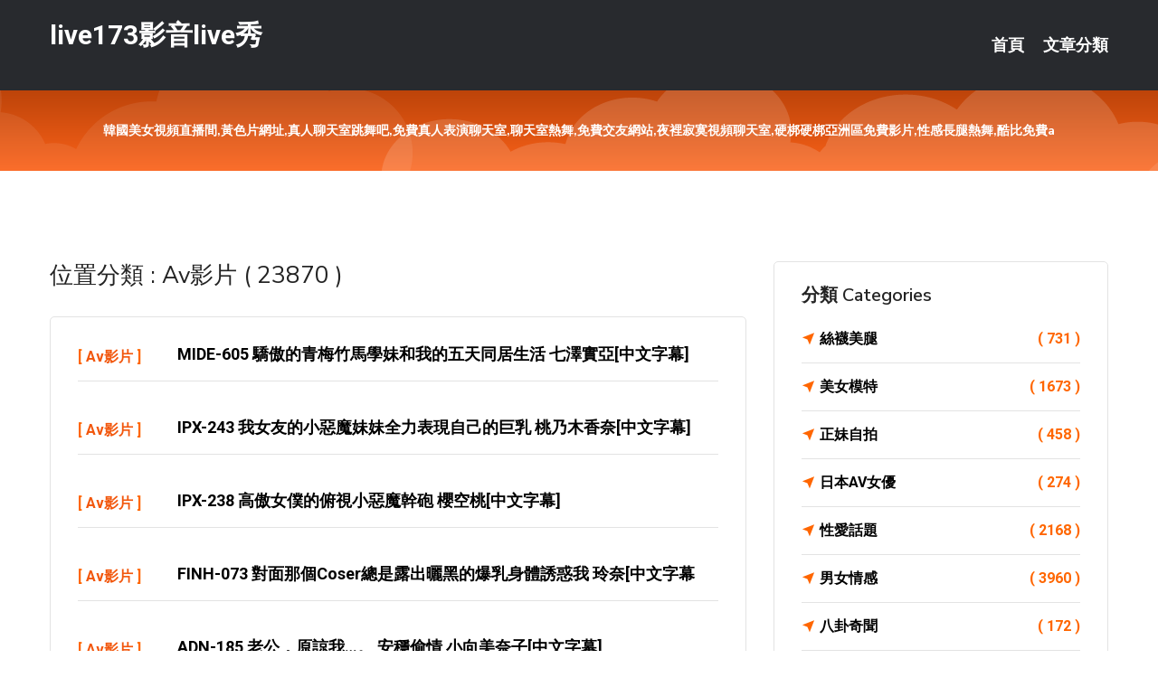

--- FILE ---
content_type: text/html; charset=UTF-8
request_url: http://app.ahk29.com/bbs/Av%E5%BD%B1%E7%89%87/page/4.html
body_size: 30626
content:
<!DOCTYPE html>
<html lang="zh-Hant-TW">
<head>
<meta charset="utf-8">
<title>live173影音live秀::Av影片</title>
<!-- Stylesheets -->
<link href="/css/bootstrap.css" rel="stylesheet">
<link href="/css/style.css" rel="stylesheet">
<link href="/css/responsive.css" rel="stylesheet">
<link href="/css/custom.css" rel="stylesheet">  
<!-- Responsive -->
<meta http-equiv="X-UA-Compatible" content="IE=edge">
<meta name="viewport" content="width=device-width, initial-scale=1.0, maximum-scale=1.0, user-scalable=0">
<!--[if lt IE 9]><script src="https://cdnjs.cloudflare.com/ajax/libs/html5shiv/3.7.3/html5shiv.js"></script><![endif]-->
<!--[if lt IE 9]><script src="/js/respond.js"></script><![endif]-->
</head>

<body>

<div class="page-wrapper">
    
    <!-- Main Header-->
    <header class="main-header header-style-one">
      
        <div class="upper-header">
            <div class="auto-container">
                <div class="main-box clearfix">
                    <div class="logo-box">
                        <div class="logo"><a href="/">live173影音live秀</a></div>
                    </div>

                    <div class="nav-outer clearfix">
                        <!-- Main Menu -->
                        <nav class="main-menu navbar-expand-md">
                            <div class="navbar-header">
                                <!-- Toggle Button -->      
                                <button class="navbar-toggler" type="button" data-toggle="collapse" data-target="#navbarSupportedContent" aria-controls="navbarSupportedContent" aria-expanded="false" aria-label="Toggle navigation">
                                    <span class="icofont-navigation-menu"></span> 
								</button>
                            </div>
                            
                            <div class="collapse navbar-collapse clearfix" id="navbarSupportedContent">
                                <ul class="navigation navbar-nav default-hover">
                                    
                                    <li><a href="/">首頁</a></li>
                                    <li class="dropdown"><a href="#">文章分類</a>
                                        <ul>
										<li><a href="/bbs/絲襪美腿">絲襪美腿</a></li><li><a href="/bbs/視訊聊天">視訊聊天</a></li><li><a href="/bbs/健康醫藥">健康醫藥</a></li><li><a href="/bbs/養生觀念">養生觀念</a></li><li><a href="/bbs/育兒分享">育兒分享</a></li><li><a href="/bbs/寵物愛好">寵物愛好</a></li><li><a href="/bbs/娛樂話題">娛樂話題</a></li><li><a href="/bbs/遊戲空間">遊戲空間</a></li><li><a href="/bbs/動漫天地">動漫天地</a></li><li><a href="/bbs/科學新知">科學新知</a></li><li><a href="/bbs/歷史縱橫">歷史縱橫</a></li><li><a href="/bbs/幽默搞笑">幽默搞笑</a></li><li><a href="/bbs/八卦奇聞">八卦奇聞</a></li><li><a href="/bbs/日本AV女優">日本AV女優</a></li><li><a href="/bbs/性愛話題">性愛話題</a></li><li><a href="/bbs/正妹自拍">正妹自拍</a></li><li><a href="/bbs/男女情感">男女情感</a></li><li><a href="/bbs/美女模特">美女模特</a></li><li><a href="/bbs/Av影片">Av影片</a></li>                                        </ul>
                                    </li>
									 
                                </ul>
                            </div>
                        </nav><!-- Main Menu End-->                        
                        <!-- Main Menu End-->
                    </div>
                </div>
            </div>
        </div>

        <!--Sticky Header-->
        <div class="sticky-header">
            <div class="auto-container clearfix">
                <!--Logo-->
                <div class="logo pull-left">
                    <a href="/">live173影音live秀</a>
                </div>
                
                <!--Right Col-->
                <div class="right-col pull-right">
                    <!-- Main Menu -->
                    <nav class="main-menu navbar-expand-md">
                        <button class="button navbar-toggler" type="button" data-toggle="collapse" data-target="#navbarSupportedContent1" aria-controls="navbarSupportedContent" aria-expanded="false" aria-label="Toggle navigation">
                            <span class="icon-bar"></span>
                            <span class="icon-bar"></span>
                            <span class="icon-bar"></span>
                        </button>

                          <div class="collapse navbar-collapse" id="navbarSupportedContent1">
                            <ul class="navigation navbar-nav default-hover">
                                    
                                    <li><a href="/">首頁</a></li>
                                    <li class="dropdown"><a href="#">文章分類</a>
                                        <ul>
											<li><a href="/bbs/絲襪美腿">絲襪美腿</a></li><li><a href="/bbs/視訊聊天">視訊聊天</a></li><li><a href="/bbs/健康醫藥">健康醫藥</a></li><li><a href="/bbs/養生觀念">養生觀念</a></li><li><a href="/bbs/育兒分享">育兒分享</a></li><li><a href="/bbs/寵物愛好">寵物愛好</a></li><li><a href="/bbs/娛樂話題">娛樂話題</a></li><li><a href="/bbs/遊戲空間">遊戲空間</a></li><li><a href="/bbs/動漫天地">動漫天地</a></li><li><a href="/bbs/科學新知">科學新知</a></li><li><a href="/bbs/歷史縱橫">歷史縱橫</a></li><li><a href="/bbs/幽默搞笑">幽默搞笑</a></li><li><a href="/bbs/八卦奇聞">八卦奇聞</a></li><li><a href="/bbs/日本AV女優">日本AV女優</a></li><li><a href="/bbs/性愛話題">性愛話題</a></li><li><a href="/bbs/正妹自拍">正妹自拍</a></li><li><a href="/bbs/男女情感">男女情感</a></li><li><a href="/bbs/美女模特">美女模特</a></li><li><a href="/bbs/Av影片">Av影片</a></li>                                        </ul>
                              </li>
                                                                </ul>
                          </div>
                    </nav>
                    <!-- Main Menu End-->
                </div>
                
            </div>
        </div>
        <!--End Sticky Header-->
    </header>
    <!--End Main Header -->    
    <!--Page Title-->
    <section class="page-title">
        <div class="auto-container">
            <h2 style="font-size:14px;">韓國美女視頻直播間,黃色片網址,真人聊天室跳舞吧,免費真人表演聊天室,聊天室熱舞,免費交友網站,夜裡寂寞視頻聊天室,硬梆硬梆亞洲區免費影片,性感長腿熱舞,酷比免費a</h2>
        </div>
    </section>
    <!--End Page Title-->
    
    <!--Sidebar Page Container-->
    <div class="sidebar-page-container">
    	<div class="auto-container">
        	<div class="row clearfix">
			
			<!--Content list Side-->
            	
	<div class="content-side col-lg-8 col-md-12 col-sm-12">
		
				<!--Group Title-->
		<div class="group-title">
			<h2>位置分類 : Av影片 ( 23870 )</h2>
		</div>
				<!--Comments Area-->
		<div class="comments-area">
					<!--item Box-->
			<div class="comment-box">
				<div class="comment">
					<div class="author-thumb">[ <a href="/bbs/Av影片">Av影片</a> ]</div>
					<div class="comment-inner">
						<div class="comment-info clearfix">
												<strong><a href="/post/30550.html">MIDE-605 驕傲的青梅竹馬學妹和我的五天同居生活 七澤實亞[中文字幕]</a></strong>
						<div class="comment-time" style="display:none">2023-03-04</div></div>
						
					</div>
				</div>
			</div>
			<!--end item Box-->
						<!--item Box-->
			<div class="comment-box">
				<div class="comment">
					<div class="author-thumb">[ <a href="/bbs/Av影片">Av影片</a> ]</div>
					<div class="comment-inner">
						<div class="comment-info clearfix">
												<strong><a href="/post/23380.html">IPX-243 我女友的小惡魔妹妹全力表現自己的巨乳 桃乃木香奈[中文字幕]</a></strong>
						<div class="comment-time" style="display:none">2023-03-04</div></div>
						
					</div>
				</div>
			</div>
			<!--end item Box-->
						<!--item Box-->
			<div class="comment-box">
				<div class="comment">
					<div class="author-thumb">[ <a href="/bbs/Av影片">Av影片</a> ]</div>
					<div class="comment-inner">
						<div class="comment-info clearfix">
												<strong><a href="/post/19606.html">IPX-238 高傲女僕的俯視小惡魔幹砲 櫻空桃[中文字幕]</a></strong>
						<div class="comment-time" style="display:none">2023-03-04</div></div>
						
					</div>
				</div>
			</div>
			<!--end item Box-->
						<!--item Box-->
			<div class="comment-box">
				<div class="comment">
					<div class="author-thumb">[ <a href="/bbs/Av影片">Av影片</a> ]</div>
					<div class="comment-inner">
						<div class="comment-info clearfix">
												<strong><a href="/post/9956.html">FINH-073 對面那個coser總是露出曬黑的爆乳身體誘惑我 玲奈[中文字幕</a></strong>
						<div class="comment-time" style="display:none">2023-03-04</div></div>
						
					</div>
				</div>
			</div>
			<!--end item Box-->
						<!--item Box-->
			<div class="comment-box">
				<div class="comment">
					<div class="author-thumb">[ <a href="/bbs/Av影片">Av影片</a> ]</div>
					<div class="comment-inner">
						<div class="comment-info clearfix">
												<strong><a href="/post/4329.html">ADN-185 老公，原諒我…。 安穩偷情 小向美奈子[中文字幕]</a></strong>
						<div class="comment-time" style="display:none">2023-03-04</div></div>
						
					</div>
				</div>
			</div>
			<!--end item Box-->
						<!--item Box-->
			<div class="comment-box">
				<div class="comment">
					<div class="author-thumb">[ <a href="/bbs/Av影片">Av影片</a> ]</div>
					<div class="comment-inner">
						<div class="comment-info clearfix">
												<strong><a href="/post/12750.html">MKMP-253 為了讓不成器的兒子上學獻出身體的名流人妻 中村知惠[中文字幕]</a></strong>
						<div class="comment-time" style="display:none">2023-03-04</div></div>
						
					</div>
				</div>
			</div>
			<!--end item Box-->
						<!--item Box-->
			<div class="comment-box">
				<div class="comment">
					<div class="author-thumb">[ <a href="/bbs/Av影片">Av影片</a> ]</div>
					<div class="comment-inner">
						<div class="comment-info clearfix">
												<strong><a href="/post/15681.html">ADN-193 親愛的，請原諒我。女人的本能。並木塔子[中文字幕]</a></strong>
						<div class="comment-time" style="display:none">2023-03-04</div></div>
						
					</div>
				</div>
			</div>
			<!--end item Box-->
						<!--item Box-->
			<div class="comment-box">
				<div class="comment">
					<div class="author-thumb">[ <a href="/bbs/Av影片">Av影片</a> ]</div>
					<div class="comment-inner">
						<div class="comment-info clearfix">
												<strong><a href="/post/36523.html">IESP-647 繼姊蕾絲調教 三田杏 葵玲奈[中文字幕]</a></strong>
						<div class="comment-time" style="display:none">2023-03-04</div></div>
						
					</div>
				</div>
			</div>
			<!--end item Box-->
						<!--item Box-->
			<div class="comment-box">
				<div class="comment">
					<div class="author-thumb">[ <a href="/bbs/Av影片">Av影片</a> ]</div>
					<div class="comment-inner">
						<div class="comment-info clearfix">
												<strong><a href="/post/15661.html">KKJ-082 搭訕美女尤物，秘密偷拍，之後投稿！11[中文字幕]</a></strong>
						<div class="comment-time" style="display:none">2023-03-04</div></div>
						
					</div>
				</div>
			</div>
			<!--end item Box-->
						<!--item Box-->
			<div class="comment-box">
				<div class="comment">
					<div class="author-thumb">[ <a href="/bbs/Av影片">Av影片</a> ]</div>
					<div class="comment-inner">
						<div class="comment-info clearfix">
												<strong><a href="/post/41766.html">HOMA-052 溫泉賓館裡，女老闆娘提供的露天性愛服務 吹石玲奈[中文字幕]</a></strong>
						<div class="comment-time" style="display:none">2023-03-04</div></div>
						
					</div>
				</div>
			</div>
			<!--end item Box-->
						<!--item Box-->
			<div class="comment-box">
				<div class="comment">
					<div class="author-thumb">[ <a href="/bbs/Av影片">Av影片</a> ]</div>
					<div class="comment-inner">
						<div class="comment-info clearfix">
												<strong><a href="/post/16104.html">HNDS-060 引退x中出 讓佳苗瑠華在最後與大家一起揮灑青春SP！[中文字幕</a></strong>
						<div class="comment-time" style="display:none">2023-03-04</div></div>
						
					</div>
				</div>
			</div>
			<!--end item Box-->
						<!--item Box-->
			<div class="comment-box">
				<div class="comment">
					<div class="author-thumb">[ <a href="/bbs/Av影片">Av影片</a> ]</div>
					<div class="comment-inner">
						<div class="comment-info clearfix">
												<strong><a href="/post/31073.html">KMHR-057 自慰之後敏感度上升濕漉漉的小穴被肉棒插入馬上就迎來了一次高潮！</a></strong>
						<div class="comment-time" style="display:none">2023-03-04</div></div>
						
					</div>
				</div>
			</div>
			<!--end item Box-->
						<!--item Box-->
			<div class="comment-box">
				<div class="comment">
					<div class="author-thumb">[ <a href="/bbs/Av影片">Av影片</a> ]</div>
					<div class="comment-inner">
						<div class="comment-info clearfix">
												<strong><a href="/post/692.html">KKJ-083 搭訕美女尤物！秘密偷拍，帥氣男優的搭訕合集！12[中文字幕]</a></strong>
						<div class="comment-time" style="display:none">2023-03-04</div></div>
						
					</div>
				</div>
			</div>
			<!--end item Box-->
						<!--item Box-->
			<div class="comment-box">
				<div class="comment">
					<div class="author-thumb">[ <a href="/bbs/Av影片">Av影片</a> ]</div>
					<div class="comment-inner">
						<div class="comment-info clearfix">
												<strong><a href="/post/35990.html">JUFD-989 臀圍95cm巨臀色情偶像 後入激烈抽插內射做愛 逢澤梨衣菜[中</a></strong>
						<div class="comment-time" style="display:none">2023-03-04</div></div>
						
					</div>
				</div>
			</div>
			<!--end item Box-->
						<!--item Box-->
			<div class="comment-box">
				<div class="comment">
					<div class="author-thumb">[ <a href="/bbs/Av影片">Av影片</a> ]</div>
					<div class="comment-inner">
						<div class="comment-info clearfix">
												<strong><a href="/post/42943.html">JUFD-987 獨佔解禁！黑人巨根肉彈做愛 音海里奈[中文字幕]</a></strong>
						<div class="comment-time" style="display:none">2023-03-04</div></div>
						
					</div>
				</div>
			</div>
			<!--end item Box-->
						<!--item Box-->
			<div class="comment-box">
				<div class="comment">
					<div class="author-thumb">[ <a href="/bbs/Av影片">Av影片</a> ]</div>
					<div class="comment-inner">
						<div class="comment-info clearfix">
												<strong><a href="/post/2359.html">JUY-694 羽田翼 內射解禁！！永遠沒有結束，無盡的輪姦內射！[中文字幕]</a></strong>
						<div class="comment-time" style="display:none">2023-03-04</div></div>
						
					</div>
				</div>
			</div>
			<!--end item Box-->
						<!--item Box-->
			<div class="comment-box">
				<div class="comment">
					<div class="author-thumb">[ <a href="/bbs/Av影片">Av影片</a> ]</div>
					<div class="comment-inner">
						<div class="comment-info clearfix">
												<strong><a href="/post/7456.html">JUY-693 早上在倒垃圾的地方遇到一位偷情人妻 川上奈奈美[中文字幕]</a></strong>
						<div class="comment-time" style="display:none">2023-03-04</div></div>
						
					</div>
				</div>
			</div>
			<!--end item Box-->
						<!--item Box-->
			<div class="comment-box">
				<div class="comment">
					<div class="author-thumb">[ <a href="/bbs/Av影片">Av影片</a> ]</div>
					<div class="comment-inner">
						<div class="comment-info clearfix">
												<strong><a href="/post/9498.html">JUY-692 超具衝擊力的內射解禁！元美女播音員人妻，無套內射3場正戲。香澄詩</a></strong>
						<div class="comment-time" style="display:none">2023-03-04</div></div>
						
					</div>
				</div>
			</div>
			<!--end item Box-->
						<!--item Box-->
			<div class="comment-box">
				<div class="comment">
					<div class="author-thumb">[ <a href="/bbs/Av影片">Av影片</a> ]</div>
					<div class="comment-inner">
						<div class="comment-info clearfix">
												<strong><a href="/post/18974.html">JUY-690 台灣奇蹟美魔女下海！ 林美玲[中文字幕]</a></strong>
						<div class="comment-time" style="display:none">2023-03-04</div></div>
						
					</div>
				</div>
			</div>
			<!--end item Box-->
						<!--item Box-->
			<div class="comment-box">
				<div class="comment">
					<div class="author-thumb">[ <a href="/bbs/Av影片">Av影片</a> ]</div>
					<div class="comment-inner">
						<div class="comment-info clearfix">
												<strong><a href="/post/8846.html">YST-169 今天也被義父當做玩具… 日向海[中文字幕]</a></strong>
						<div class="comment-time" style="display:none">2023-03-04</div></div>
						
					</div>
				</div>
			</div>
			<!--end item Box-->
						<!--item Box-->
			<div class="comment-box">
				<div class="comment">
					<div class="author-thumb">[ <a href="/bbs/Av影片">Av影片</a> ]</div>
					<div class="comment-inner">
						<div class="comment-info clearfix">
												<strong><a href="/post/3957.html">YSN-472 我媽媽是在這附近很出名美女，但她居然拿我自慰用過的紙巾當配菜大聲</a></strong>
						<div class="comment-time" style="display:none">2023-03-04</div></div>
						
					</div>
				</div>
			</div>
			<!--end item Box-->
						<!--item Box-->
			<div class="comment-box">
				<div class="comment">
					<div class="author-thumb">[ <a href="/bbs/Av影片">Av影片</a> ]</div>
					<div class="comment-inner">
						<div class="comment-info clearfix">
												<strong><a href="/post/43777.html">YAL-112 今天也跟弟弟做愛偷情 今井麻衣[中文字幕]</a></strong>
						<div class="comment-time" style="display:none">2023-03-04</div></div>
						
					</div>
				</div>
			</div>
			<!--end item Box-->
						<!--item Box-->
			<div class="comment-box">
				<div class="comment">
					<div class="author-thumb">[ <a href="/bbs/Av影片">Av影片</a> ]</div>
					<div class="comment-inner">
						<div class="comment-info clearfix">
												<strong><a href="/post/44277.html">HUNTA-528 不能上！摸奶店的小姐姐超色情！就是用來摸的店關門之後在店裡幹</a></strong>
						<div class="comment-time" style="display:none">2023-03-04</div></div>
						
					</div>
				</div>
			</div>
			<!--end item Box-->
						<!--item Box-->
			<div class="comment-box">
				<div class="comment">
					<div class="author-thumb">[ <a href="/bbs/Av影片">Av影片</a> ]</div>
					<div class="comment-inner">
						<div class="comment-info clearfix">
												<strong><a href="/post/6780.html">HUNTA-524 老師！你胸搭在我肩上了！我家家教又美奶子又大。不知她是故意的</a></strong>
						<div class="comment-time" style="display:none">2023-03-04</div></div>
						
					</div>
				</div>
			</div>
			<!--end item Box-->
						<!--item Box-->
			<div class="comment-box">
				<div class="comment">
					<div class="author-thumb">[ <a href="/bbs/Av影片">Av影片</a> ]</div>
					<div class="comment-inner">
						<div class="comment-info clearfix">
												<strong><a href="/post/24378.html">WSP-152 被玩弄早洩老二並被迫強制連續射精的我！ BEST[中文字幕]</a></strong>
						<div class="comment-time" style="display:none">2023-03-04</div></div>
						
					</div>
				</div>
			</div>
			<!--end item Box-->
						<!--item Box-->
			<div class="comment-box">
				<div class="comment">
					<div class="author-thumb">[ <a href="/bbs/Av影片">Av影片</a> ]</div>
					<div class="comment-inner">
						<div class="comment-info clearfix">
												<strong><a href="/post/24788.html">GETS-097 給女班導貼上奴隸貼紙催眠到她嘴角冒泡…[中文字幕]</a></strong>
						<div class="comment-time" style="display:none">2023-03-04</div></div>
						
					</div>
				</div>
			</div>
			<!--end item Box-->
						<!--item Box-->
			<div class="comment-box">
				<div class="comment">
					<div class="author-thumb">[ <a href="/bbs/Av影片">Av影片</a> ]</div>
					<div class="comment-inner">
						<div class="comment-info clearfix">
												<strong><a href="/post/35533.html">HUNTA-518 巨乳妹妹玩起素股還開插！雙腿夾腰逼我中出！[中文字幕]</a></strong>
						<div class="comment-time" style="display:none">2023-03-04</div></div>
						
					</div>
				</div>
			</div>
			<!--end item Box-->
						<!--item Box-->
			<div class="comment-box">
				<div class="comment">
					<div class="author-thumb">[ <a href="/bbs/Av影片">Av影片</a> ]</div>
					<div class="comment-inner">
						<div class="comment-info clearfix">
												<strong><a href="/post/44230.html">SUPA-403 現役OL的另一份工作 麻衣小姐[中文字幕]</a></strong>
						<div class="comment-time" style="display:none">2023-03-04</div></div>
						
					</div>
				</div>
			</div>
			<!--end item Box-->
						<!--item Box-->
			<div class="comment-box">
				<div class="comment">
					<div class="author-thumb">[ <a href="/bbs/Av影片">Av影片</a> ]</div>
					<div class="comment-inner">
						<div class="comment-info clearfix">
												<strong><a href="/post/44719.html">SUPA-402 校內第一美少女是援交中出學生妹 麻衣[中文字幕]</a></strong>
						<div class="comment-time" style="display:none">2023-03-04</div></div>
						
					</div>
				</div>
			</div>
			<!--end item Box-->
						<!--item Box-->
			<div class="comment-box">
				<div class="comment">
					<div class="author-thumb">[ <a href="/bbs/Av影片">Av影片</a> ]</div>
					<div class="comment-inner">
						<div class="comment-info clearfix">
												<strong><a href="/post/12272.html">XVSR-436 複出軌跡 曾經的人氣女優複出 彩乃奈奈[中文字幕]</a></strong>
						<div class="comment-time" style="display:none">2023-03-04</div></div>
						
					</div>
				</div>
			</div>
			<!--end item Box-->
						
		   <div align="center">
		   <span style=" display:block; padding:5px;">Page 4 of 796</span>
				<ul class="pagination">

				  <li><a href="/bbs/Av影片">« 首頁</i></a></li><li><a href="/bbs/Av影片/page/3.html">«</i></a></li><li><a href="/bbs/Av影片/page/2.html">2</a></li><li><a href="/bbs/Av影片/page/3.html">3</a></li><li><a class="active">4</a></li><li><a href="/bbs/Av影片/page/5.html">5</a></li><li><a href="/bbs/Av影片/page/6.html">6</a></li><li><a href="/bbs/Av影片/page/5.html">»</a></li><li><a href="/bbs/Av影片/page/796.html">最後一頁 »</a></li>					
				</ul>
				
			</div>
			
				
		</div>
		
		
	</div>	
			<!--end Content list Side-->
				
                
                <!--Sidebar Side-->
                <div class="sidebar-side col-lg-4 col-md-12 col-sm-12">
                	<aside class="sidebar default-sidebar">
						
                        <!-- Cat Links -->
                        <div class="sidebar-widget cat-links">
                        	<div class="sidebar-title">
                                <h2>分類 Categories</h2>
                            </div>
                            <ul>
							<li><a href="/bbs/絲襪美腿">絲襪美腿<span>( 731 )</span></a></li><li><a href="/bbs/美女模特">美女模特<span>( 1673 )</span></a></li><li><a href="/bbs/正妹自拍">正妹自拍<span>( 458 )</span></a></li><li><a href="/bbs/日本AV女優">日本AV女優<span>( 274 )</span></a></li><li><a href="/bbs/性愛話題">性愛話題<span>( 2168 )</span></a></li><li><a href="/bbs/男女情感">男女情感<span>( 3960 )</span></a></li><li><a href="/bbs/八卦奇聞">八卦奇聞<span>( 172 )</span></a></li><li><a href="/bbs/幽默搞笑">幽默搞笑<span>( 182 )</span></a></li><li><a href="/bbs/歷史縱橫">歷史縱橫<span>( 1677 )</span></a></li><li><a href="/bbs/科學新知">科學新知<span>( 121 )</span></a></li><li><a href="/bbs/動漫天地">動漫天地<span>( 167 )</span></a></li><li><a href="/bbs/遊戲空間">遊戲空間<span>( 375 )</span></a></li><li><a href="/bbs/娛樂話題">娛樂話題<span>( 1498 )</span></a></li><li><a href="/bbs/寵物愛好">寵物愛好<span>( 184 )</span></a></li><li><a href="/bbs/育兒分享">育兒分享<span>( 1503 )</span></a></li><li><a href="/bbs/養生觀念">養生觀念<span>( 686 )</span></a></li><li><a href="/bbs/健康醫藥">健康醫藥<span>( 197 )</span></a></li><li><a href="/bbs/視訊聊天">視訊聊天<span>( 464 )</span></a></li><li><a href="/bbs/Av影片">Av影片<span>( 23870 )</span></a></li>                            </ul>
                        </div>
						
						 <!-- ADS -->
                        <div class="sidebar-widget search-box">
                        	<div class="sidebar-title">
                                <h2>推薦連結</h2>
                            </div>
                        	
							<a href=http://p0401.com/ target=_blank><img src="http://60.199.243.193/upload/uid/4381.gif"></a>							</div>
                    </aside>
                </div>
				<!--end Sidebar Side-->
            </div>
        </div>
    </div>
    
    
    <!--Main Footer-->
    <footer class="main-footer">
        <div class="auto-container">
        
            <!--Widgets Section-->
            <div class="widgets-section">
                <div class="row clearfix">
                    
                    <!--Big Column-->
                    <div class="big-column col-lg-12 col-md-12 col-sm-12">
                        <div class="row clearfix">
                        
                            <!--Footer Column-->
                            <div class="footer-column col-lg-12 col-md-12 col-sm-12 footer-tags" align="center">
                            	<a href="http://www.s345mm.com">.</a>
<a href="http://www.club173.com">.</a>
<a href="http://www.chch76.com">.</a>
<a href="http://www.kth289.com">.</a>
<a href="http://bkyn928.com">.</a>
<a href="http://www.kee66.com">.</a>
<a href="http://live1731.com">.</a>
<a href="http://sak32.com">.</a>
<a href="http://dedh536.com">.</a>
<a href="http://www.sesm625.com">.</a>
<a href="http://qcs12.com">.</a>
<a href="http://ah378.com">.</a>
<a href="http://www.tgy227.com">.</a>
<a href="http://x50j.com">.</a>
<a href="http://hh66s.com">.</a>
<a href="http://uiop963.com">.</a>
<a href="http://www.k775s.com">.</a>
<a href="http://afg050.com">.</a>
<a href="http://www.ss87k.com">.</a>
<a href="http://www.hku039.com">.</a>
<a href="http://www.hku033.com">.</a>
<a href="http://ky38m.com">.</a>
<a href="http://tkw36.com">.</a>
<a href="http://appuu78.com">.</a>
<a href="http://a67.bsue286.com">ut live</a>
<a href="http://a560.umw378.com">色情視頻聊天室,後宮免費聊刺激的不封號的直播</a>
<a href="http://m.st27u.com">.</a>
<a href="http://a623.sty772.com">性感白領少婦拍寫真,6699影音視訊聊天室</a>
<a href="http://a327.fuk455.com">同城約炮聊天室在線聊,avcome愛薇免費影片中文片</a>
<a href="http://a441.mfaw228.com">撩妺笑話</a>
<a href="http://1560405.nbyp35.com">.</a>
<a href="http://www.6699club.com">.</a>
<a href="http://www.kpkk9.com">.</a>
<a href="http://www.hshh51.com">.</a>
<a href="http://kmu978.com">.</a>
<a href="http://uopp56.com">.</a>
<a href="http://es38h.com">.</a>
<a href="http://dsdh39.com">.</a>
<a href="http://p83v.com">.</a>
<a href="http://www.hsk377.com">.</a>
<a href="http://﻿n86q.com">.</a>
<a href="http://uyk58.com">.</a>
<a href="http://www.ujokd.com">.</a>
<a href="http://hge108.com">.</a>
<a href="http://uiop963.com">.</a>
<a href="http://www.kgtk36.com">.</a>
<a href="http://www.ftff789.com">.</a>
<a href="http://h355gg.com">.</a>
<a href="http://erovs.com">.</a>
<a href="http://www.ee32m.com">.</a>
<a href="http://in99n.com">.</a>
<a href="http://www.zkt8.com">.</a>
<a href="http://www.zfsr793.com">.</a>
<a href="http://gtuu22.com">.</a>
<a href="http://a612.btm675.com">同城異性交友網,淘淘免費A片</a>
<a href="http://a476.fhs828.com">showlive裸播app,fc2成人 影音</a>
<a href="http://192212.hy67u.com">uu聊天</a>
<a href="http://159015.hy67uu.com">173直播telegram</a>
<a href="http://a550.eyu566.com">韓國輕色系電影,showlive 視訊網</a>
<a href="http://a74.btm675.com">同城約會交友視頻聊天,showlive免費的色直播視頻</a>							</div>
                        </div>
                    </div>
                </div>
            </div>
        </div>
        
        <!--Footer Bottom-->
        <div class="footer-bottom">
            <div class="auto-container">
                <div class="clearfix">
                    <div class="pull-center" align="center">
                        <div class="copyright">&copy; 2026 <a href="http://app.ahk29.com">live173影音live秀</a> All Right Reserved.</div>
                    </div>
                </div>
            </div>
        </div>
    </footer>
    <!--End Main Footer-->
</div>

<!--Scroll to top-->
<div class="scroll-to-top scroll-to-target" data-target="html"><span class="icofont-long-arrow-up"></span></div>
<script src="/js/jquery.js"></script> 
<script src="/js/popper.min.js"></script>
<script src="/js/bootstrap.min.js"></script>

<script src="/js/owl.js"></script>
<script src="/js/wow.js"></script>
<script src="/js/validate.js"></script>

<script src="/js/appear.js"></script>
<script src="/js/script.js"></script>


</body>
</html>

